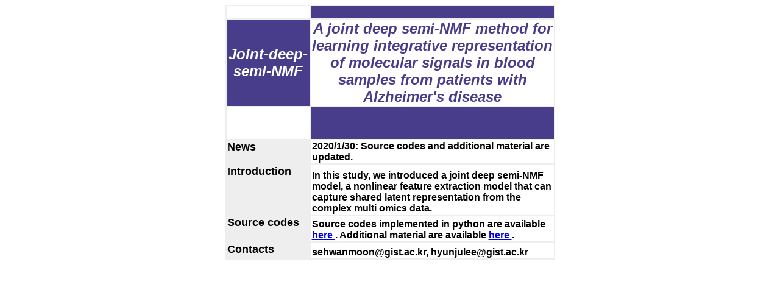

--- FILE ---
content_type: text/html; charset=UTF-8
request_url: http://gcancer.org/Joint-deep-semi-NMF/
body_size: 3123
content:
<!DOCTYPE html PUBLIC "-//W3C//DTD XHTML 1.0 Transitional//EN" "http://www.w3.org/TR/xhtml1/DTD/xhtml1-transitional.dtd">
<!-- saved from url=(0024)http://gcancer.org/Joint-deep-semi-NMF/ -->
<html xmlns="http://www.w3.org/1999/xhtml" class="gr__gcancer_org"><head><meta http-equiv="Content-Type" content="text/html; charset=UTF-8">

<title>PSR</title>
<style type="text/css">
<!--
.style1 {
	color: #FFFFFF;
	font-size: 24px;
	font-family: Arial, Helvetica, sans-serif;
}
.style2 {color: #FFFFFF}
.style4 {
	color: #483D8B;
	font-size: 24px;
	font-family: Arial, Helvetica, sans-serif;
}
.style11 {font-size: 16px; font-family: Arial, Helvetica, sans-serif; }
.style12 {color: #000000; font-size: 18px; font-family: Arial, Helvetica, sans-serif; }
.style13 {color: #999999}
-->
</style>
</head>

<body bgcolor="#FFFFFF" data-gr-c-s-loaded="true">
<span class="style2"></span>
<table width="541" border="0" bgcolor="#EEEEEE" align="center">
  <tbody><tr>
    <th bgcolor="#FFFFFF" scope="col">&nbsp;</th>
    <th bgcolor="#483D8B" scope="col">&nbsp;</th>
  </tr>
  <tr>
    <th height="96" bgcolor="#483D8B" scope="col"><em><span class="style1">Joint-deep-semi-NMF</span></em></th>
    <th bgcolor="#FFFFFF" scope="col"><em><span class="style4"> A joint deep semi-NMF method for learning integrative representation of molecular signals in blood samples from patients with Alzheimer's disease</span></em></th>
  </tr>
  <tr>
    <th width="135" height="16" bgcolor="#FFFFFF" scope="col"><p align="center">&nbsp;</p>    </th>
    <th width="396" bgcolor="#483D8B" scope="col">&nbsp;</th>
  </tr>
  <tr>
    <th height="20" valign="top" bgcolor="#EEEEEE" scope="col"><div align="left"><span class="style12">News</span></div></th>
    <th valign="bottom" bgcolor="#FFFFFF" scope="col"><div align="left"><span class="style11">2020/1/30: Source codes and additional material are updated. </span></div></th></tr>
  <tr>
    <th height="80" valign="top" bgcolor="#EEEEEE" scope="col"><div align="left"><span class="style12">Introduction</span></div></th>
    <th valign="bottom" bgcolor="#FFFFFF" scope="col"><div align="left"><span class="style11">In this study, we introduced a joint deep semi-NMF model, a nonlinear feature extraction model that can capture shared latent representation from the complex multi omics data. 

</span></div></th>
  </tr>

  <tr> 
    <th height="40" valign="top" bgcolor="#EEEEEE" scope="col"><div align="left"><span class="style12">Source codes</span></div></th>
<th valign="bottom" bgcolor="#FFFFFF" scope="col"><div align="left"><span class="style11">
Source codes implemented in python are available <a href="Joint_deep_semi_NMF.zip"> here </a>. 
  Additional material are available <a href="Additional material.pdf"> here </a>.<span></span></span></div></th>
  </tr>
    <tr>
    <th height="24" valign="top" bgcolor="#EEEEEE" class="style12" scope="col"><div align="left">Contacts</div></th>
    <th valign="bottom" bgcolor="#FFFFFF" class="style11" scope="col"><div align="left">sehwanmoon@gist.ac.kr,  hyunjulee@gist.ac.kr</div></th>
  </tr>
</tbody></table>
<p>&nbsp;</p>



</body></html>